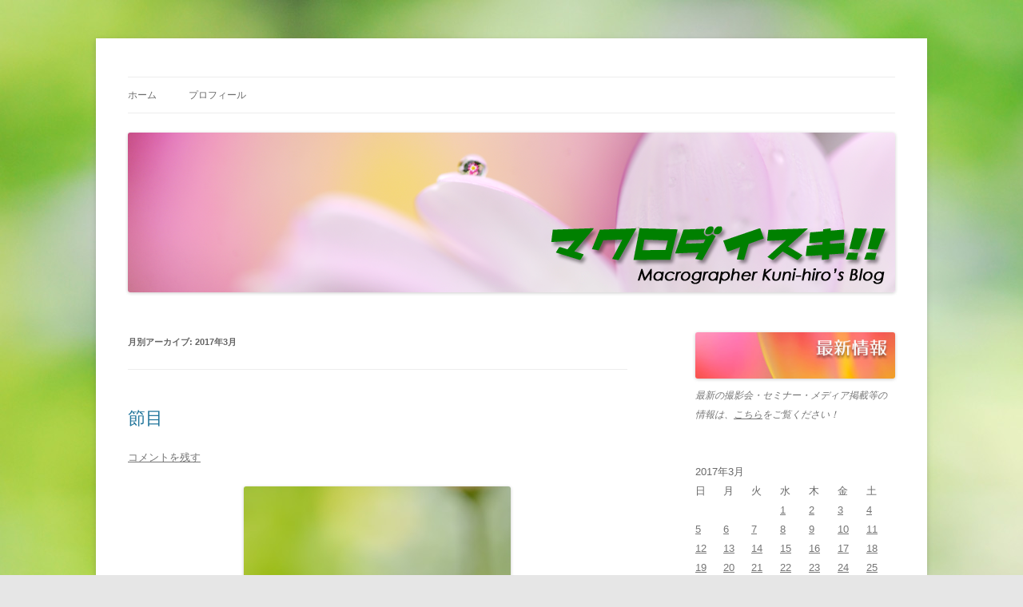

--- FILE ---
content_type: text/html; charset=UTF-8
request_url: https://macro-daisuki.com/2017/03
body_size: 18311
content:
<!DOCTYPE html>
<!--[if IE 7]>
<html class="ie ie7" dir="ltr" lang="ja" prefix="og: https://ogp.me/ns#">
<![endif]-->
<!--[if IE 8]>
<html class="ie ie8" dir="ltr" lang="ja" prefix="og: https://ogp.me/ns#">
<![endif]-->
<!--[if !(IE 7) & !(IE 8)]><!-->
<html dir="ltr" lang="ja" prefix="og: https://ogp.me/ns#">
<!--<![endif]-->
<head>
<meta charset="UTF-8" />
<meta name="viewport" content="width=device-width, initial-scale=1.0" />
<title>3月, 2017 - マクロダイスキ！！</title>
<link rel="profile" href="https://gmpg.org/xfn/11" />
<link rel="pingback" href="https://macro-daisuki.com/xmlrpc.php">
<!--[if lt IE 9]>
<script src="https://macro-daisuki.com/wp-content/themes/twentytwelve/js/html5.js?ver=3.7.0" type="text/javascript"></script>
<![endif]-->

		<!-- All in One SEO 4.5.4 - aioseo.com -->
		<meta name="robots" content="max-image-preview:large" />
		<link rel="canonical" href="https://macro-daisuki.com/2017/03" />
		<link rel="next" href="https://macro-daisuki.com/2017/03/page/2" />
		<meta name="generator" content="All in One SEO (AIOSEO) 4.5.4" />
		<script type="application/ld+json" class="aioseo-schema">
			{"@context":"https:\/\/schema.org","@graph":[{"@type":"BreadcrumbList","@id":"https:\/\/macro-daisuki.com\/2017\/03#breadcrumblist","itemListElement":[{"@type":"ListItem","@id":"https:\/\/macro-daisuki.com\/#listItem","position":1,"name":"\u5bb6","item":"https:\/\/macro-daisuki.com\/","nextItem":"https:\/\/macro-daisuki.com\/2017\/#listItem"},{"@type":"ListItem","@id":"https:\/\/macro-daisuki.com\/2017\/#listItem","position":2,"name":"2017","item":"https:\/\/macro-daisuki.com\/2017\/","nextItem":"https:\/\/macro-daisuki.com\/2017\/03\/#listItem","previousItem":"https:\/\/macro-daisuki.com\/#listItem"},{"@type":"ListItem","@id":"https:\/\/macro-daisuki.com\/2017\/03\/#listItem","position":3,"name":"3\u6708, 2017","previousItem":"https:\/\/macro-daisuki.com\/2017\/#listItem"}]},{"@type":"CollectionPage","@id":"https:\/\/macro-daisuki.com\/2017\/03#collectionpage","url":"https:\/\/macro-daisuki.com\/2017\/03","name":"3\u6708, 2017 - \u30de\u30af\u30ed\u30c0\u30a4\u30b9\u30ad\uff01\uff01","inLanguage":"ja","isPartOf":{"@id":"https:\/\/macro-daisuki.com\/#website"},"breadcrumb":{"@id":"https:\/\/macro-daisuki.com\/2017\/03#breadcrumblist"}},{"@type":"Organization","@id":"https:\/\/macro-daisuki.com\/#organization","name":"\u30de\u30af\u30ed\u30c0\u30a4\u30b9\u30ad\uff01\uff01","url":"https:\/\/macro-daisuki.com\/"},{"@type":"WebSite","@id":"https:\/\/macro-daisuki.com\/#website","url":"https:\/\/macro-daisuki.com\/","name":"\u30de\u30af\u30ed\u30c0\u30a4\u30b9\u30ad\uff01\uff01","description":"\u30de\u30af\u30ed\u30b0\u30e9\u30d5\u30a1\u30fc\u3000\u304f\u306b\u307e\u3055\u3072\u308d\u3057\uff08\u30af\u30cb\u3055\u3093\uff09\u304c\u3001\u30de\u30af\u30ed\u30ec\u30f3\u30ba\u3067\u63cf\u304d\u51fa\u3059\u4e0d\u601d\u8b70\u3067\u5e7b\u60f3\u7684\u306a\u4e16\u754c\u3092\u304a\u5c4a\u3051\u3057\u307e\u3059\uff01\u82b1\u306e\u8868\u60c5\u3084\u866b\u305f\u3061\u306e\u30b3\u30df\u30ab\u30eb\u306a\u59ff\u306b\u7652\u3055\u308c\u3066\u4e0b\u3055\u3044\uff01","inLanguage":"ja","publisher":{"@id":"https:\/\/macro-daisuki.com\/#organization"}}]}
		</script>
		<!-- All in One SEO -->

<link rel="alternate" type="application/rss+xml" title="マクロダイスキ！！ &raquo; フィード" href="https://macro-daisuki.com/feed" />
<link rel="alternate" type="application/rss+xml" title="マクロダイスキ！！ &raquo; コメントフィード" href="https://macro-daisuki.com/comments/feed" />
<style id='wp-img-auto-sizes-contain-inline-css' type='text/css'>
img:is([sizes=auto i],[sizes^="auto," i]){contain-intrinsic-size:3000px 1500px}
/*# sourceURL=wp-img-auto-sizes-contain-inline-css */
</style>
<style id='wp-emoji-styles-inline-css' type='text/css'>

	img.wp-smiley, img.emoji {
		display: inline !important;
		border: none !important;
		box-shadow: none !important;
		height: 1em !important;
		width: 1em !important;
		margin: 0 0.07em !important;
		vertical-align: -0.1em !important;
		background: none !important;
		padding: 0 !important;
	}
/*# sourceURL=wp-emoji-styles-inline-css */
</style>
<style id='wp-block-library-inline-css' type='text/css'>
:root{--wp-block-synced-color:#7a00df;--wp-block-synced-color--rgb:122,0,223;--wp-bound-block-color:var(--wp-block-synced-color);--wp-editor-canvas-background:#ddd;--wp-admin-theme-color:#007cba;--wp-admin-theme-color--rgb:0,124,186;--wp-admin-theme-color-darker-10:#006ba1;--wp-admin-theme-color-darker-10--rgb:0,107,160.5;--wp-admin-theme-color-darker-20:#005a87;--wp-admin-theme-color-darker-20--rgb:0,90,135;--wp-admin-border-width-focus:2px}@media (min-resolution:192dpi){:root{--wp-admin-border-width-focus:1.5px}}.wp-element-button{cursor:pointer}:root .has-very-light-gray-background-color{background-color:#eee}:root .has-very-dark-gray-background-color{background-color:#313131}:root .has-very-light-gray-color{color:#eee}:root .has-very-dark-gray-color{color:#313131}:root .has-vivid-green-cyan-to-vivid-cyan-blue-gradient-background{background:linear-gradient(135deg,#00d084,#0693e3)}:root .has-purple-crush-gradient-background{background:linear-gradient(135deg,#34e2e4,#4721fb 50%,#ab1dfe)}:root .has-hazy-dawn-gradient-background{background:linear-gradient(135deg,#faaca8,#dad0ec)}:root .has-subdued-olive-gradient-background{background:linear-gradient(135deg,#fafae1,#67a671)}:root .has-atomic-cream-gradient-background{background:linear-gradient(135deg,#fdd79a,#004a59)}:root .has-nightshade-gradient-background{background:linear-gradient(135deg,#330968,#31cdcf)}:root .has-midnight-gradient-background{background:linear-gradient(135deg,#020381,#2874fc)}:root{--wp--preset--font-size--normal:16px;--wp--preset--font-size--huge:42px}.has-regular-font-size{font-size:1em}.has-larger-font-size{font-size:2.625em}.has-normal-font-size{font-size:var(--wp--preset--font-size--normal)}.has-huge-font-size{font-size:var(--wp--preset--font-size--huge)}.has-text-align-center{text-align:center}.has-text-align-left{text-align:left}.has-text-align-right{text-align:right}.has-fit-text{white-space:nowrap!important}#end-resizable-editor-section{display:none}.aligncenter{clear:both}.items-justified-left{justify-content:flex-start}.items-justified-center{justify-content:center}.items-justified-right{justify-content:flex-end}.items-justified-space-between{justify-content:space-between}.screen-reader-text{border:0;clip-path:inset(50%);height:1px;margin:-1px;overflow:hidden;padding:0;position:absolute;width:1px;word-wrap:normal!important}.screen-reader-text:focus{background-color:#ddd;clip-path:none;color:#444;display:block;font-size:1em;height:auto;left:5px;line-height:normal;padding:15px 23px 14px;text-decoration:none;top:5px;width:auto;z-index:100000}html :where(.has-border-color){border-style:solid}html :where([style*=border-top-color]){border-top-style:solid}html :where([style*=border-right-color]){border-right-style:solid}html :where([style*=border-bottom-color]){border-bottom-style:solid}html :where([style*=border-left-color]){border-left-style:solid}html :where([style*=border-width]){border-style:solid}html :where([style*=border-top-width]){border-top-style:solid}html :where([style*=border-right-width]){border-right-style:solid}html :where([style*=border-bottom-width]){border-bottom-style:solid}html :where([style*=border-left-width]){border-left-style:solid}html :where(img[class*=wp-image-]){height:auto;max-width:100%}:where(figure){margin:0 0 1em}html :where(.is-position-sticky){--wp-admin--admin-bar--position-offset:var(--wp-admin--admin-bar--height,0px)}@media screen and (max-width:600px){html :where(.is-position-sticky){--wp-admin--admin-bar--position-offset:0px}}

/*# sourceURL=wp-block-library-inline-css */
</style><style id='wp-block-heading-inline-css' type='text/css'>
h1:where(.wp-block-heading).has-background,h2:where(.wp-block-heading).has-background,h3:where(.wp-block-heading).has-background,h4:where(.wp-block-heading).has-background,h5:where(.wp-block-heading).has-background,h6:where(.wp-block-heading).has-background{padding:1.25em 2.375em}h1.has-text-align-left[style*=writing-mode]:where([style*=vertical-lr]),h1.has-text-align-right[style*=writing-mode]:where([style*=vertical-rl]),h2.has-text-align-left[style*=writing-mode]:where([style*=vertical-lr]),h2.has-text-align-right[style*=writing-mode]:where([style*=vertical-rl]),h3.has-text-align-left[style*=writing-mode]:where([style*=vertical-lr]),h3.has-text-align-right[style*=writing-mode]:where([style*=vertical-rl]),h4.has-text-align-left[style*=writing-mode]:where([style*=vertical-lr]),h4.has-text-align-right[style*=writing-mode]:where([style*=vertical-rl]),h5.has-text-align-left[style*=writing-mode]:where([style*=vertical-lr]),h5.has-text-align-right[style*=writing-mode]:where([style*=vertical-rl]),h6.has-text-align-left[style*=writing-mode]:where([style*=vertical-lr]),h6.has-text-align-right[style*=writing-mode]:where([style*=vertical-rl]){rotate:180deg}
/*# sourceURL=https://macro-daisuki.com/wp-includes/blocks/heading/style.min.css */
</style>
<style id='wp-block-image-inline-css' type='text/css'>
.wp-block-image>a,.wp-block-image>figure>a{display:inline-block}.wp-block-image img{box-sizing:border-box;height:auto;max-width:100%;vertical-align:bottom}@media not (prefers-reduced-motion){.wp-block-image img.hide{visibility:hidden}.wp-block-image img.show{animation:show-content-image .4s}}.wp-block-image[style*=border-radius] img,.wp-block-image[style*=border-radius]>a{border-radius:inherit}.wp-block-image.has-custom-border img{box-sizing:border-box}.wp-block-image.aligncenter{text-align:center}.wp-block-image.alignfull>a,.wp-block-image.alignwide>a{width:100%}.wp-block-image.alignfull img,.wp-block-image.alignwide img{height:auto;width:100%}.wp-block-image .aligncenter,.wp-block-image .alignleft,.wp-block-image .alignright,.wp-block-image.aligncenter,.wp-block-image.alignleft,.wp-block-image.alignright{display:table}.wp-block-image .aligncenter>figcaption,.wp-block-image .alignleft>figcaption,.wp-block-image .alignright>figcaption,.wp-block-image.aligncenter>figcaption,.wp-block-image.alignleft>figcaption,.wp-block-image.alignright>figcaption{caption-side:bottom;display:table-caption}.wp-block-image .alignleft{float:left;margin:.5em 1em .5em 0}.wp-block-image .alignright{float:right;margin:.5em 0 .5em 1em}.wp-block-image .aligncenter{margin-left:auto;margin-right:auto}.wp-block-image :where(figcaption){margin-bottom:1em;margin-top:.5em}.wp-block-image.is-style-circle-mask img{border-radius:9999px}@supports ((-webkit-mask-image:none) or (mask-image:none)) or (-webkit-mask-image:none){.wp-block-image.is-style-circle-mask img{border-radius:0;-webkit-mask-image:url('data:image/svg+xml;utf8,<svg viewBox="0 0 100 100" xmlns="http://www.w3.org/2000/svg"><circle cx="50" cy="50" r="50"/></svg>');mask-image:url('data:image/svg+xml;utf8,<svg viewBox="0 0 100 100" xmlns="http://www.w3.org/2000/svg"><circle cx="50" cy="50" r="50"/></svg>');mask-mode:alpha;-webkit-mask-position:center;mask-position:center;-webkit-mask-repeat:no-repeat;mask-repeat:no-repeat;-webkit-mask-size:contain;mask-size:contain}}:root :where(.wp-block-image.is-style-rounded img,.wp-block-image .is-style-rounded img){border-radius:9999px}.wp-block-image figure{margin:0}.wp-lightbox-container{display:flex;flex-direction:column;position:relative}.wp-lightbox-container img{cursor:zoom-in}.wp-lightbox-container img:hover+button{opacity:1}.wp-lightbox-container button{align-items:center;backdrop-filter:blur(16px) saturate(180%);background-color:#5a5a5a40;border:none;border-radius:4px;cursor:zoom-in;display:flex;height:20px;justify-content:center;opacity:0;padding:0;position:absolute;right:16px;text-align:center;top:16px;width:20px;z-index:100}@media not (prefers-reduced-motion){.wp-lightbox-container button{transition:opacity .2s ease}}.wp-lightbox-container button:focus-visible{outline:3px auto #5a5a5a40;outline:3px auto -webkit-focus-ring-color;outline-offset:3px}.wp-lightbox-container button:hover{cursor:pointer;opacity:1}.wp-lightbox-container button:focus{opacity:1}.wp-lightbox-container button:focus,.wp-lightbox-container button:hover,.wp-lightbox-container button:not(:hover):not(:active):not(.has-background){background-color:#5a5a5a40;border:none}.wp-lightbox-overlay{box-sizing:border-box;cursor:zoom-out;height:100vh;left:0;overflow:hidden;position:fixed;top:0;visibility:hidden;width:100%;z-index:100000}.wp-lightbox-overlay .close-button{align-items:center;cursor:pointer;display:flex;justify-content:center;min-height:40px;min-width:40px;padding:0;position:absolute;right:calc(env(safe-area-inset-right) + 16px);top:calc(env(safe-area-inset-top) + 16px);z-index:5000000}.wp-lightbox-overlay .close-button:focus,.wp-lightbox-overlay .close-button:hover,.wp-lightbox-overlay .close-button:not(:hover):not(:active):not(.has-background){background:none;border:none}.wp-lightbox-overlay .lightbox-image-container{height:var(--wp--lightbox-container-height);left:50%;overflow:hidden;position:absolute;top:50%;transform:translate(-50%,-50%);transform-origin:top left;width:var(--wp--lightbox-container-width);z-index:9999999999}.wp-lightbox-overlay .wp-block-image{align-items:center;box-sizing:border-box;display:flex;height:100%;justify-content:center;margin:0;position:relative;transform-origin:0 0;width:100%;z-index:3000000}.wp-lightbox-overlay .wp-block-image img{height:var(--wp--lightbox-image-height);min-height:var(--wp--lightbox-image-height);min-width:var(--wp--lightbox-image-width);width:var(--wp--lightbox-image-width)}.wp-lightbox-overlay .wp-block-image figcaption{display:none}.wp-lightbox-overlay button{background:none;border:none}.wp-lightbox-overlay .scrim{background-color:#fff;height:100%;opacity:.9;position:absolute;width:100%;z-index:2000000}.wp-lightbox-overlay.active{visibility:visible}@media not (prefers-reduced-motion){.wp-lightbox-overlay.active{animation:turn-on-visibility .25s both}.wp-lightbox-overlay.active img{animation:turn-on-visibility .35s both}.wp-lightbox-overlay.show-closing-animation:not(.active){animation:turn-off-visibility .35s both}.wp-lightbox-overlay.show-closing-animation:not(.active) img{animation:turn-off-visibility .25s both}.wp-lightbox-overlay.zoom.active{animation:none;opacity:1;visibility:visible}.wp-lightbox-overlay.zoom.active .lightbox-image-container{animation:lightbox-zoom-in .4s}.wp-lightbox-overlay.zoom.active .lightbox-image-container img{animation:none}.wp-lightbox-overlay.zoom.active .scrim{animation:turn-on-visibility .4s forwards}.wp-lightbox-overlay.zoom.show-closing-animation:not(.active){animation:none}.wp-lightbox-overlay.zoom.show-closing-animation:not(.active) .lightbox-image-container{animation:lightbox-zoom-out .4s}.wp-lightbox-overlay.zoom.show-closing-animation:not(.active) .lightbox-image-container img{animation:none}.wp-lightbox-overlay.zoom.show-closing-animation:not(.active) .scrim{animation:turn-off-visibility .4s forwards}}@keyframes show-content-image{0%{visibility:hidden}99%{visibility:hidden}to{visibility:visible}}@keyframes turn-on-visibility{0%{opacity:0}to{opacity:1}}@keyframes turn-off-visibility{0%{opacity:1;visibility:visible}99%{opacity:0;visibility:visible}to{opacity:0;visibility:hidden}}@keyframes lightbox-zoom-in{0%{transform:translate(calc((-100vw + var(--wp--lightbox-scrollbar-width))/2 + var(--wp--lightbox-initial-left-position)),calc(-50vh + var(--wp--lightbox-initial-top-position))) scale(var(--wp--lightbox-scale))}to{transform:translate(-50%,-50%) scale(1)}}@keyframes lightbox-zoom-out{0%{transform:translate(-50%,-50%) scale(1);visibility:visible}99%{visibility:visible}to{transform:translate(calc((-100vw + var(--wp--lightbox-scrollbar-width))/2 + var(--wp--lightbox-initial-left-position)),calc(-50vh + var(--wp--lightbox-initial-top-position))) scale(var(--wp--lightbox-scale));visibility:hidden}}
/*# sourceURL=https://macro-daisuki.com/wp-includes/blocks/image/style.min.css */
</style>
<style id='wp-block-image-theme-inline-css' type='text/css'>
:root :where(.wp-block-image figcaption){color:#555;font-size:13px;text-align:center}.is-dark-theme :root :where(.wp-block-image figcaption){color:#ffffffa6}.wp-block-image{margin:0 0 1em}
/*# sourceURL=https://macro-daisuki.com/wp-includes/blocks/image/theme.min.css */
</style>
<style id='global-styles-inline-css' type='text/css'>
:root{--wp--preset--aspect-ratio--square: 1;--wp--preset--aspect-ratio--4-3: 4/3;--wp--preset--aspect-ratio--3-4: 3/4;--wp--preset--aspect-ratio--3-2: 3/2;--wp--preset--aspect-ratio--2-3: 2/3;--wp--preset--aspect-ratio--16-9: 16/9;--wp--preset--aspect-ratio--9-16: 9/16;--wp--preset--color--black: #000000;--wp--preset--color--cyan-bluish-gray: #abb8c3;--wp--preset--color--white: #fff;--wp--preset--color--pale-pink: #f78da7;--wp--preset--color--vivid-red: #cf2e2e;--wp--preset--color--luminous-vivid-orange: #ff6900;--wp--preset--color--luminous-vivid-amber: #fcb900;--wp--preset--color--light-green-cyan: #7bdcb5;--wp--preset--color--vivid-green-cyan: #00d084;--wp--preset--color--pale-cyan-blue: #8ed1fc;--wp--preset--color--vivid-cyan-blue: #0693e3;--wp--preset--color--vivid-purple: #9b51e0;--wp--preset--color--blue: #21759b;--wp--preset--color--dark-gray: #444;--wp--preset--color--medium-gray: #9f9f9f;--wp--preset--color--light-gray: #e6e6e6;--wp--preset--gradient--vivid-cyan-blue-to-vivid-purple: linear-gradient(135deg,rgb(6,147,227) 0%,rgb(155,81,224) 100%);--wp--preset--gradient--light-green-cyan-to-vivid-green-cyan: linear-gradient(135deg,rgb(122,220,180) 0%,rgb(0,208,130) 100%);--wp--preset--gradient--luminous-vivid-amber-to-luminous-vivid-orange: linear-gradient(135deg,rgb(252,185,0) 0%,rgb(255,105,0) 100%);--wp--preset--gradient--luminous-vivid-orange-to-vivid-red: linear-gradient(135deg,rgb(255,105,0) 0%,rgb(207,46,46) 100%);--wp--preset--gradient--very-light-gray-to-cyan-bluish-gray: linear-gradient(135deg,rgb(238,238,238) 0%,rgb(169,184,195) 100%);--wp--preset--gradient--cool-to-warm-spectrum: linear-gradient(135deg,rgb(74,234,220) 0%,rgb(151,120,209) 20%,rgb(207,42,186) 40%,rgb(238,44,130) 60%,rgb(251,105,98) 80%,rgb(254,248,76) 100%);--wp--preset--gradient--blush-light-purple: linear-gradient(135deg,rgb(255,206,236) 0%,rgb(152,150,240) 100%);--wp--preset--gradient--blush-bordeaux: linear-gradient(135deg,rgb(254,205,165) 0%,rgb(254,45,45) 50%,rgb(107,0,62) 100%);--wp--preset--gradient--luminous-dusk: linear-gradient(135deg,rgb(255,203,112) 0%,rgb(199,81,192) 50%,rgb(65,88,208) 100%);--wp--preset--gradient--pale-ocean: linear-gradient(135deg,rgb(255,245,203) 0%,rgb(182,227,212) 50%,rgb(51,167,181) 100%);--wp--preset--gradient--electric-grass: linear-gradient(135deg,rgb(202,248,128) 0%,rgb(113,206,126) 100%);--wp--preset--gradient--midnight: linear-gradient(135deg,rgb(2,3,129) 0%,rgb(40,116,252) 100%);--wp--preset--font-size--small: 13px;--wp--preset--font-size--medium: 20px;--wp--preset--font-size--large: 36px;--wp--preset--font-size--x-large: 42px;--wp--preset--spacing--20: 0.44rem;--wp--preset--spacing--30: 0.67rem;--wp--preset--spacing--40: 1rem;--wp--preset--spacing--50: 1.5rem;--wp--preset--spacing--60: 2.25rem;--wp--preset--spacing--70: 3.38rem;--wp--preset--spacing--80: 5.06rem;--wp--preset--shadow--natural: 6px 6px 9px rgba(0, 0, 0, 0.2);--wp--preset--shadow--deep: 12px 12px 50px rgba(0, 0, 0, 0.4);--wp--preset--shadow--sharp: 6px 6px 0px rgba(0, 0, 0, 0.2);--wp--preset--shadow--outlined: 6px 6px 0px -3px rgb(255, 255, 255), 6px 6px rgb(0, 0, 0);--wp--preset--shadow--crisp: 6px 6px 0px rgb(0, 0, 0);}:where(.is-layout-flex){gap: 0.5em;}:where(.is-layout-grid){gap: 0.5em;}body .is-layout-flex{display: flex;}.is-layout-flex{flex-wrap: wrap;align-items: center;}.is-layout-flex > :is(*, div){margin: 0;}body .is-layout-grid{display: grid;}.is-layout-grid > :is(*, div){margin: 0;}:where(.wp-block-columns.is-layout-flex){gap: 2em;}:where(.wp-block-columns.is-layout-grid){gap: 2em;}:where(.wp-block-post-template.is-layout-flex){gap: 1.25em;}:where(.wp-block-post-template.is-layout-grid){gap: 1.25em;}.has-black-color{color: var(--wp--preset--color--black) !important;}.has-cyan-bluish-gray-color{color: var(--wp--preset--color--cyan-bluish-gray) !important;}.has-white-color{color: var(--wp--preset--color--white) !important;}.has-pale-pink-color{color: var(--wp--preset--color--pale-pink) !important;}.has-vivid-red-color{color: var(--wp--preset--color--vivid-red) !important;}.has-luminous-vivid-orange-color{color: var(--wp--preset--color--luminous-vivid-orange) !important;}.has-luminous-vivid-amber-color{color: var(--wp--preset--color--luminous-vivid-amber) !important;}.has-light-green-cyan-color{color: var(--wp--preset--color--light-green-cyan) !important;}.has-vivid-green-cyan-color{color: var(--wp--preset--color--vivid-green-cyan) !important;}.has-pale-cyan-blue-color{color: var(--wp--preset--color--pale-cyan-blue) !important;}.has-vivid-cyan-blue-color{color: var(--wp--preset--color--vivid-cyan-blue) !important;}.has-vivid-purple-color{color: var(--wp--preset--color--vivid-purple) !important;}.has-black-background-color{background-color: var(--wp--preset--color--black) !important;}.has-cyan-bluish-gray-background-color{background-color: var(--wp--preset--color--cyan-bluish-gray) !important;}.has-white-background-color{background-color: var(--wp--preset--color--white) !important;}.has-pale-pink-background-color{background-color: var(--wp--preset--color--pale-pink) !important;}.has-vivid-red-background-color{background-color: var(--wp--preset--color--vivid-red) !important;}.has-luminous-vivid-orange-background-color{background-color: var(--wp--preset--color--luminous-vivid-orange) !important;}.has-luminous-vivid-amber-background-color{background-color: var(--wp--preset--color--luminous-vivid-amber) !important;}.has-light-green-cyan-background-color{background-color: var(--wp--preset--color--light-green-cyan) !important;}.has-vivid-green-cyan-background-color{background-color: var(--wp--preset--color--vivid-green-cyan) !important;}.has-pale-cyan-blue-background-color{background-color: var(--wp--preset--color--pale-cyan-blue) !important;}.has-vivid-cyan-blue-background-color{background-color: var(--wp--preset--color--vivid-cyan-blue) !important;}.has-vivid-purple-background-color{background-color: var(--wp--preset--color--vivid-purple) !important;}.has-black-border-color{border-color: var(--wp--preset--color--black) !important;}.has-cyan-bluish-gray-border-color{border-color: var(--wp--preset--color--cyan-bluish-gray) !important;}.has-white-border-color{border-color: var(--wp--preset--color--white) !important;}.has-pale-pink-border-color{border-color: var(--wp--preset--color--pale-pink) !important;}.has-vivid-red-border-color{border-color: var(--wp--preset--color--vivid-red) !important;}.has-luminous-vivid-orange-border-color{border-color: var(--wp--preset--color--luminous-vivid-orange) !important;}.has-luminous-vivid-amber-border-color{border-color: var(--wp--preset--color--luminous-vivid-amber) !important;}.has-light-green-cyan-border-color{border-color: var(--wp--preset--color--light-green-cyan) !important;}.has-vivid-green-cyan-border-color{border-color: var(--wp--preset--color--vivid-green-cyan) !important;}.has-pale-cyan-blue-border-color{border-color: var(--wp--preset--color--pale-cyan-blue) !important;}.has-vivid-cyan-blue-border-color{border-color: var(--wp--preset--color--vivid-cyan-blue) !important;}.has-vivid-purple-border-color{border-color: var(--wp--preset--color--vivid-purple) !important;}.has-vivid-cyan-blue-to-vivid-purple-gradient-background{background: var(--wp--preset--gradient--vivid-cyan-blue-to-vivid-purple) !important;}.has-light-green-cyan-to-vivid-green-cyan-gradient-background{background: var(--wp--preset--gradient--light-green-cyan-to-vivid-green-cyan) !important;}.has-luminous-vivid-amber-to-luminous-vivid-orange-gradient-background{background: var(--wp--preset--gradient--luminous-vivid-amber-to-luminous-vivid-orange) !important;}.has-luminous-vivid-orange-to-vivid-red-gradient-background{background: var(--wp--preset--gradient--luminous-vivid-orange-to-vivid-red) !important;}.has-very-light-gray-to-cyan-bluish-gray-gradient-background{background: var(--wp--preset--gradient--very-light-gray-to-cyan-bluish-gray) !important;}.has-cool-to-warm-spectrum-gradient-background{background: var(--wp--preset--gradient--cool-to-warm-spectrum) !important;}.has-blush-light-purple-gradient-background{background: var(--wp--preset--gradient--blush-light-purple) !important;}.has-blush-bordeaux-gradient-background{background: var(--wp--preset--gradient--blush-bordeaux) !important;}.has-luminous-dusk-gradient-background{background: var(--wp--preset--gradient--luminous-dusk) !important;}.has-pale-ocean-gradient-background{background: var(--wp--preset--gradient--pale-ocean) !important;}.has-electric-grass-gradient-background{background: var(--wp--preset--gradient--electric-grass) !important;}.has-midnight-gradient-background{background: var(--wp--preset--gradient--midnight) !important;}.has-small-font-size{font-size: var(--wp--preset--font-size--small) !important;}.has-medium-font-size{font-size: var(--wp--preset--font-size--medium) !important;}.has-large-font-size{font-size: var(--wp--preset--font-size--large) !important;}.has-x-large-font-size{font-size: var(--wp--preset--font-size--x-large) !important;}
/*# sourceURL=global-styles-inline-css */
</style>

<style id='classic-theme-styles-inline-css' type='text/css'>
/*! This file is auto-generated */
.wp-block-button__link{color:#fff;background-color:#32373c;border-radius:9999px;box-shadow:none;text-decoration:none;padding:calc(.667em + 2px) calc(1.333em + 2px);font-size:1.125em}.wp-block-file__button{background:#32373c;color:#fff;text-decoration:none}
/*# sourceURL=/wp-includes/css/classic-themes.min.css */
</style>
<link rel='stylesheet' id='contact-form-7-css' href='https://macro-daisuki.com/wp-content/plugins/contact-form-7/includes/css/styles.css?ver=5.7.6' type='text/css' media='all' />
<link rel='stylesheet' id='twentytwelve-style-css' href='https://macro-daisuki.com/wp-content/themes/twentytwelve/style.css?ver=20250715' type='text/css' media='all' />
<link rel='stylesheet' id='twentytwelve-block-style-css' href='https://macro-daisuki.com/wp-content/themes/twentytwelve/css/blocks.css?ver=20240812' type='text/css' media='all' />
<script type="text/javascript" src="https://macro-daisuki.com/wp-includes/js/jquery/jquery.min.js?ver=3.7.1" id="jquery-core-js"></script>
<script type="text/javascript" src="https://macro-daisuki.com/wp-includes/js/jquery/jquery-migrate.min.js?ver=3.4.1" id="jquery-migrate-js"></script>
<script type="text/javascript" src="https://macro-daisuki.com/wp-content/themes/twentytwelve/js/navigation.js?ver=20250303" id="twentytwelve-navigation-js" defer="defer" data-wp-strategy="defer"></script>
<link rel="https://api.w.org/" href="https://macro-daisuki.com/wp-json/" /><link rel="EditURI" type="application/rsd+xml" title="RSD" href="https://macro-daisuki.com/xmlrpc.php?rsd" />
<meta name="generator" content="WordPress 6.9" />

<!-- adman 1.6.7.1 -->
<style type="text/css">.recentcomments a{display:inline !important;padding:0 !important;margin:0 !important;}</style><!-- BEGIN: WP Social Bookmarking Light -->
<script>(function(d, s, id) {
  var js, fjs = d.getElementsByTagName(s)[0];
  if (d.getElementById(id)) return;
  js = d.createElement(s); js.id = id;
  js.src = "//connect.facebook.net/ja_JP/all.js#xfbml=1";
  fjs.parentNode.insertBefore(js, fjs);
}(document, 'script', 'facebook-jssdk'));</script>   
<style type="text/css">
.wp_social_bookmarking_light{
    border: 0 !important;
    padding: 0 0 20px 0 !important;
    margin: 0 !important;
}
.wp_social_bookmarking_light div{
    float: left !important;
    border: 0 !important;
    padding: 0 !important;
    margin: 0 5px 0px 0 !important;
    min-height: 30px !important;
    line-height: 18px !important;
    text-indent: 0 !important;
}
.wp_social_bookmarking_light img{
    border: 0 !important;
    padding: 0;
    margin: 0;
    vertical-align: top !important;
}
.wp_social_bookmarking_light_clear{
    clear: both !important;
}
#fb-root{
    display: none;
}
.wsbl_twitter{
    width: 100px;
}
.wsbl_facebook_like iframe{
    max-width: none !important;
}</style>
<!-- END: WP Social Bookmarking Light -->
	<style type="text/css" id="twentytwelve-header-css">
		.site-title,
	.site-description {
		position: absolute;
		clip-path: inset(50%);
	}
			</style>
	<style type="text/css" id="custom-background-css">
body.custom-background { background-image: url("https://macro-daisuki.com/wp-content/uploads/2014/03/bg.jpg"); background-position: left top; background-size: auto; background-repeat: no-repeat; background-attachment: fixed; }
</style>
	</head>

<body class="archive date custom-background wp-embed-responsive wp-theme-twentytwelve single-author">
<div id="page" class="hfeed site">
	<a class="screen-reader-text skip-link" href="#content">コンテンツへスキップ</a>
	<header id="masthead" class="site-header">
		<hgroup>
					<h1 class="site-title"><a href="https://macro-daisuki.com/" rel="home" >マクロダイスキ！！</a></h1>
			<h2 class="site-description">マクログラファー　くにまさひろし（クニさん）が、マクロレンズで描き出す不思議で幻想的な世界をお届けします！花の表情や虫たちのコミカルな姿に癒されて下さい！</h2>
		</hgroup>

		<nav id="site-navigation" class="main-navigation">
			<button class="menu-toggle">メニュー</button>
			<div class="nav-menu"><ul>
<li ><a href="https://macro-daisuki.com/">ホーム</a></li><li class="page_item page-item-2"><a href="https://macro-daisuki.com/prof">プロフィール</a></li>
</ul></div>
		</nav><!-- #site-navigation -->

				<a href="https://macro-daisuki.com/"  rel="home"><img src="https://macro-daisuki.com/wp-content/uploads/2014/03/cropped-hedder02.png" width="960" height="200" alt="マクロダイスキ！！" class="header-image" srcset="https://macro-daisuki.com/wp-content/uploads/2014/03/cropped-hedder02.png 960w, https://macro-daisuki.com/wp-content/uploads/2014/03/cropped-hedder02-300x62.png 300w, https://macro-daisuki.com/wp-content/uploads/2014/03/cropped-hedder02-624x130.png 624w" sizes="(max-width: 960px) 100vw, 960px" decoding="async" fetchpriority="high" /></a>
			</header><!-- #masthead -->

	<div id="main" class="wrapper">

	<section id="primary" class="site-content">
		<div id="content" role="main">

					<header class="archive-header">
				<h1 class="archive-title">
				月別アーカイブ: <span>2017年3月</span>				</h1>
			</header><!-- .archive-header -->

			
	<article id="post-3928" class="post-3928 post type-post status-publish format-standard hentry category-spring tag-237 tag-13">
				<header class="entry-header">
			
						<h1 class="entry-title">
				<a href="https://macro-daisuki.com/spring/201703/3928" rel="bookmark">節目</a>
			</h1>
										<div class="comments-link">
					<a href="https://macro-daisuki.com/spring/201703/3928#respond"><span class="leave-reply">コメントを残す</span></a>				</div><!-- .comments-link -->
					</header><!-- .entry-header -->

				<div class="entry-content">
			<p><a onclick="javascript:pageTracker._trackPageview('/downloads/wp-content/uploads/2017/03/170314_kyoto_410.jpg');"  href="http://macro-daisuki.com/wp-content/uploads/2017/03/170314_kyoto_410.jpg"><img decoding="async" class="aligncenter size-full wp-image-3929" alt="170314_kyoto_410" src="http://macro-daisuki.com/wp-content/uploads/2017/03/170314_kyoto_410.jpg" width="334" height="500" srcset="https://macro-daisuki.com/wp-content/uploads/2017/03/170314_kyoto_410.jpg 334w, https://macro-daisuki.com/wp-content/uploads/2017/03/170314_kyoto_410-200x300.jpg 200w" sizes="(max-width: 334px) 100vw, 334px" /></a>大きなひとつの節目の日。<br />
句読点を打って区切りをつけて<br />
新しい明日を歩いていこう</p>
					</div><!-- .entry-content -->
		
		<footer class="entry-meta">
			カテゴリー: <a href="https://macro-daisuki.com/category/spring" rel="category tag">春</a> | タグ: <a href="https://macro-daisuki.com/tag/%e3%83%87%e3%82%a4%e3%82%b8%e3%83%bc" rel="tag">デイジー</a>、<a href="https://macro-daisuki.com/tag/%e4%ba%ac%e9%83%bd%e5%ba%9c%e7%ab%8b%e6%a4%8d%e7%89%a9%e5%9c%92" rel="tag">京都府立植物園</a> | 投稿日: <a href="https://macro-daisuki.com/spring/201703/3928" title="22:30" rel="bookmark"><time class="entry-date" datetime="2017-03-31T22:30:49+09:00">2017年3月31日</time></a> | <span class="by-author">投稿者: <span class="author vcard"><a class="url fn n" href="https://macro-daisuki.com/author/kunima" title="クニ・ヒロ の投稿をすべて表示" rel="author">クニ・ヒロ</a></span></span>								</footer><!-- .entry-meta -->
	</article><!-- #post -->

	<article id="post-3925" class="post-3925 post type-post status-publish format-standard hentry category-spring tag-110 tag-13">
				<header class="entry-header">
			
						<h1 class="entry-title">
				<a href="https://macro-daisuki.com/spring/201703/3925" rel="bookmark">顔を出したら</a>
			</h1>
										<div class="comments-link">
					<a href="https://macro-daisuki.com/spring/201703/3925#respond"><span class="leave-reply">コメントを残す</span></a>				</div><!-- .comments-link -->
					</header><!-- .entry-header -->

				<div class="entry-content">
			<p><a onclick="javascript:pageTracker._trackPageview('/downloads/wp-content/uploads/2017/03/170314_kyoto_518.jpg');"  href="http://macro-daisuki.com/wp-content/uploads/2017/03/170314_kyoto_518.jpg"><img decoding="async" class="aligncenter size-full wp-image-3926" alt="170314_kyoto_518" src="http://macro-daisuki.com/wp-content/uploads/2017/03/170314_kyoto_518.jpg" width="334" height="500" srcset="https://macro-daisuki.com/wp-content/uploads/2017/03/170314_kyoto_518.jpg 334w, https://macro-daisuki.com/wp-content/uploads/2017/03/170314_kyoto_518-200x300.jpg 200w" sizes="(max-width: 334px) 100vw, 334px" /></a>あったかくて<br />
「春が来た！」って顔を出したら<br />
また明日はちょっと寒さが逆戻り(&gt;_&lt;)</p>
					</div><!-- .entry-content -->
		
		<footer class="entry-meta">
			カテゴリー: <a href="https://macro-daisuki.com/category/spring" rel="category tag">春</a> | タグ: <a href="https://macro-daisuki.com/tag/%e3%83%9e%e3%83%bc%e3%82%ac%e3%83%ac%e3%83%83%e3%83%88" rel="tag">マーガレット</a>、<a href="https://macro-daisuki.com/tag/%e4%ba%ac%e9%83%bd%e5%ba%9c%e7%ab%8b%e6%a4%8d%e7%89%a9%e5%9c%92" rel="tag">京都府立植物園</a> | 投稿日: <a href="https://macro-daisuki.com/spring/201703/3925" title="23:01" rel="bookmark"><time class="entry-date" datetime="2017-03-30T23:01:26+09:00">2017年3月30日</time></a> | <span class="by-author">投稿者: <span class="author vcard"><a class="url fn n" href="https://macro-daisuki.com/author/kunima" title="クニ・ヒロ の投稿をすべて表示" rel="author">クニ・ヒロ</a></span></span>								</footer><!-- .entry-meta -->
	</article><!-- #post -->

	<article id="post-3921" class="post-3921 post type-post status-publish format-standard hentry category-kunisanphoto category-spring tag-12 tag-101 tag-102">
				<header class="entry-header">
			
						<h1 class="entry-title">
				<a href="https://macro-daisuki.com/spring/201703/3921" rel="bookmark">4/8（土)「クニさんの初めての花マクロ写真塾」開催！</a>
			</h1>
										<div class="comments-link">
					<a href="https://macro-daisuki.com/spring/201703/3921#comments">2件の返信</a>				</div><!-- .comments-link -->
					</header><!-- .entry-header -->

				<div class="entry-content">
			<p><a onclick="javascript:pageTracker._trackPageview('/downloads/wp-content/uploads/2017/03/0329_160221_hattori_026.jpg');"  href="http://macro-daisuki.com/wp-content/uploads/2017/03/0329_160221_hattori_026.jpg"><img loading="lazy" decoding="async" class="aligncenter size-full wp-image-3922" alt="0329_160221_hattori_026" src="http://macro-daisuki.com/wp-content/uploads/2017/03/0329_160221_hattori_026.jpg" width="500" height="334" srcset="https://macro-daisuki.com/wp-content/uploads/2017/03/0329_160221_hattori_026.jpg 500w, https://macro-daisuki.com/wp-content/uploads/2017/03/0329_160221_hattori_026-300x200.jpg 300w" sizes="auto, (max-width: 500px) 100vw, 500px" /></a></p>
<p>「春の花をふんわり撮る！」<br />
と題し、春らしいやさしい花<wbr />の撮り方をレクチャーします。<br />
（チューリップを予定していますが、開花状況により変更あ<wbr />ります）</p>
<p>日時 2017年4月8日（土） 10:00-14:00<br />
集合場所 万博記念公園（詳細は参加者にご連絡）<br />
参加費 3500円</p>
<p>〈当日スケジュール〉<br />
10:00 集合<br />
10:00-12:00 レクチャー（撮影）<br />
12:00-13:00 ランチ<br />
13:00-14:00 自由撮影（随時質問等お受けします）</p>
<p>参加ご希望の方は、「<a title="申し込みフォーム" href="http://macro-daisuki.com/prof" target="_blank">プロフィールページ</a>」下部のフォームより<br />
お申し込みください。</p>
					</div><!-- .entry-content -->
		
		<footer class="entry-meta">
			カテゴリー: <a href="https://macro-daisuki.com/category/kunisanphoto" rel="category tag">クニさんの花マクロ写真塾</a>、<a href="https://macro-daisuki.com/category/spring" rel="category tag">春</a> | タグ: <a href="https://macro-daisuki.com/tag/%e3%83%81%e3%83%a5%e3%83%bc%e3%83%aa%e3%83%83%e3%83%97" rel="tag">チューリップ</a>、<a href="https://macro-daisuki.com/tag/%e6%9c%8d%e9%83%a8%e7%b7%91%e5%9c%b0" rel="tag">服部緑地</a>、<a href="https://macro-daisuki.com/tag/%e9%83%bd%e5%b8%82%e7%b7%91%e5%8c%96%e6%a4%8d%e7%89%a9%e5%9c%92" rel="tag">都市緑化植物園</a> | 投稿日: <a href="https://macro-daisuki.com/spring/201703/3921" title="22:15" rel="bookmark"><time class="entry-date" datetime="2017-03-29T22:15:47+09:00">2017年3月29日</time></a> | <span class="by-author">投稿者: <span class="author vcard"><a class="url fn n" href="https://macro-daisuki.com/author/kunima" title="クニ・ヒロ の投稿をすべて表示" rel="author">クニ・ヒロ</a></span></span>								</footer><!-- .entry-meta -->
	</article><!-- #post -->

	<article id="post-3918" class="post-3918 post type-post status-publish format-standard hentry category-spring tag-185 tag-146 tag-236">
				<header class="entry-header">
			
						<h1 class="entry-title">
				<a href="https://macro-daisuki.com/spring/201703/3918" rel="bookmark">もじもじ</a>
			</h1>
										<div class="comments-link">
					<a href="https://macro-daisuki.com/spring/201703/3918#respond"><span class="leave-reply">コメントを残す</span></a>				</div><!-- .comments-link -->
					</header><!-- .entry-header -->

				<div class="entry-content">
			<p><a onclick="javascript:pageTracker._trackPageview('/downloads/wp-content/uploads/2017/03/170328_tsurumi_027.jpg');"  href="http://macro-daisuki.com/wp-content/uploads/2017/03/170328_tsurumi_027.jpg"><img loading="lazy" decoding="async" class="aligncenter size-full wp-image-3919" alt="170328_tsurumi_027" src="http://macro-daisuki.com/wp-content/uploads/2017/03/170328_tsurumi_027.jpg" width="500" height="334" srcset="https://macro-daisuki.com/wp-content/uploads/2017/03/170328_tsurumi_027.jpg 500w, https://macro-daisuki.com/wp-content/uploads/2017/03/170328_tsurumi_027-300x200.jpg 300w" sizes="auto, (max-width: 500px) 100vw, 500px" /></a>もじもじ二人の<br />
きらきらな時間</p>
					</div><!-- .entry-content -->
		
		<footer class="entry-meta">
			カテゴリー: <a href="https://macro-daisuki.com/category/spring" rel="category tag">春</a> | タグ: <a href="https://macro-daisuki.com/tag/%e3%81%a4%e3%81%8f%e3%81%97" rel="tag">つくし</a>、<a href="https://macro-daisuki.com/tag/%e5%86%86%e3%83%9c%e3%82%b1" rel="tag">円ボケ</a>、<a href="https://macro-daisuki.com/tag/%e6%b7%80%e5%b7%9d%e6%b2%b3%e5%b7%9d%e5%85%ac%e5%9c%92" rel="tag">淀川河川公園</a> | 投稿日: <a href="https://macro-daisuki.com/spring/201703/3918" title="22:15" rel="bookmark"><time class="entry-date" datetime="2017-03-28T22:15:58+09:00">2017年3月28日</time></a> | <span class="by-author">投稿者: <span class="author vcard"><a class="url fn n" href="https://macro-daisuki.com/author/kunima" title="クニ・ヒロ の投稿をすべて表示" rel="author">クニ・ヒロ</a></span></span>								</footer><!-- .entry-meta -->
	</article><!-- #post -->

	<article id="post-3915" class="post-3915 post type-post status-publish format-standard hentry category-spring tag-146 tag-232 tag-11">
				<header class="entry-header">
			
						<h1 class="entry-title">
				<a href="https://macro-daisuki.com/spring/201703/3915" rel="bookmark">陽射しに揺られて</a>
			</h1>
										<div class="comments-link">
					<a href="https://macro-daisuki.com/spring/201703/3915#respond"><span class="leave-reply">コメントを残す</span></a>				</div><!-- .comments-link -->
					</header><!-- .entry-header -->

				<div class="entry-content">
			<p><a onclick="javascript:pageTracker._trackPageview('/downloads/wp-content/uploads/2017/03/170303_recycle_391.jpg');"  href="http://macro-daisuki.com/wp-content/uploads/2017/03/170303_recycle_391.jpg"><img loading="lazy" decoding="async" class="aligncenter size-full wp-image-3916" alt="170303_recycle_391" src="http://macro-daisuki.com/wp-content/uploads/2017/03/170303_recycle_391.jpg" width="500" height="334" srcset="https://macro-daisuki.com/wp-content/uploads/2017/03/170303_recycle_391.jpg 500w, https://macro-daisuki.com/wp-content/uploads/2017/03/170303_recycle_391-300x200.jpg 300w" sizes="auto, (max-width: 500px) 100vw, 500px" /></a>冬と春との境目で<br />
やさしい陽射しにゆらゆら揺られて</p>
					</div><!-- .entry-content -->
		
		<footer class="entry-meta">
			カテゴリー: <a href="https://macro-daisuki.com/category/spring" rel="category tag">春</a> | タグ: <a href="https://macro-daisuki.com/tag/%e5%86%86%e3%83%9c%e3%82%b1" rel="tag">円ボケ</a>、<a href="https://macro-daisuki.com/tag/%e5%92%8c%e6%b3%89%e3%83%aa%e3%82%b5%e3%82%a4%e3%82%af%e3%83%ab%e7%92%b0%e5%a2%83%e5%85%ac%e5%9c%92" rel="tag">和泉リサイクル環境公園</a>、<a href="https://macro-daisuki.com/tag/%e6%a2%85" rel="tag">梅</a> | 投稿日: <a href="https://macro-daisuki.com/spring/201703/3915" title="20:53" rel="bookmark"><time class="entry-date" datetime="2017-03-27T20:53:30+09:00">2017年3月27日</time></a> | <span class="by-author">投稿者: <span class="author vcard"><a class="url fn n" href="https://macro-daisuki.com/author/kunima" title="クニ・ヒロ の投稿をすべて表示" rel="author">クニ・ヒロ</a></span></span>								</footer><!-- .entry-meta -->
	</article><!-- #post -->
			<nav id="nav-below" class="navigation">
				<h3 class="assistive-text">投稿ナビゲーション</h3>
				<div class="nav-previous"><a href="https://macro-daisuki.com/2017/03/page/2" ><span class="meta-nav">&larr;</span> 過去の投稿</a></div>
				<div class="nav-next"></div>
			</nav><!-- .navigation -->
			
		
		</div><!-- #content -->
	</section><!-- #primary -->


			<div id="secondary" class="widget-area" role="complementary">
			<aside id="block-6" class="widget widget_block widget_media_image">
<figure class="wp-block-image size-full"><a href="https://macro-daisuki.com/tag/topnews"><img loading="lazy" decoding="async" width="300" height="70" src="https://macro-daisuki.com/wp-content/uploads/2024/04/faac03d43691778cc1fc6aea771b3d17-1.jpg" alt="" class="wp-image-10769"/></a><figcaption class="wp-element-caption">最新の撮影会・セミナー・メディア掲載等の情報は、<a href="https://macro-daisuki.com/tag/topnews">こちら</a>をご覧ください！</figcaption></figure>
</aside><aside id="calendar-2" class="widget widget_calendar"><div id="calendar_wrap" class="calendar_wrap"><table id="wp-calendar" class="wp-calendar-table">
	<caption>2017年3月</caption>
	<thead>
	<tr>
		<th scope="col" aria-label="日曜日">日</th>
		<th scope="col" aria-label="月曜日">月</th>
		<th scope="col" aria-label="火曜日">火</th>
		<th scope="col" aria-label="水曜日">水</th>
		<th scope="col" aria-label="木曜日">木</th>
		<th scope="col" aria-label="金曜日">金</th>
		<th scope="col" aria-label="土曜日">土</th>
	</tr>
	</thead>
	<tbody>
	<tr>
		<td colspan="3" class="pad">&nbsp;</td><td><a href="https://macro-daisuki.com/2017/03/01" aria-label="2017年3月1日 に投稿を公開">1</a></td><td><a href="https://macro-daisuki.com/2017/03/02" aria-label="2017年3月2日 に投稿を公開">2</a></td><td><a href="https://macro-daisuki.com/2017/03/03" aria-label="2017年3月3日 に投稿を公開">3</a></td><td><a href="https://macro-daisuki.com/2017/03/04" aria-label="2017年3月4日 に投稿を公開">4</a></td>
	</tr>
	<tr>
		<td><a href="https://macro-daisuki.com/2017/03/05" aria-label="2017年3月5日 に投稿を公開">5</a></td><td><a href="https://macro-daisuki.com/2017/03/06" aria-label="2017年3月6日 に投稿を公開">6</a></td><td><a href="https://macro-daisuki.com/2017/03/07" aria-label="2017年3月7日 に投稿を公開">7</a></td><td><a href="https://macro-daisuki.com/2017/03/08" aria-label="2017年3月8日 に投稿を公開">8</a></td><td><a href="https://macro-daisuki.com/2017/03/09" aria-label="2017年3月9日 に投稿を公開">9</a></td><td><a href="https://macro-daisuki.com/2017/03/10" aria-label="2017年3月10日 に投稿を公開">10</a></td><td><a href="https://macro-daisuki.com/2017/03/11" aria-label="2017年3月11日 に投稿を公開">11</a></td>
	</tr>
	<tr>
		<td><a href="https://macro-daisuki.com/2017/03/12" aria-label="2017年3月12日 に投稿を公開">12</a></td><td><a href="https://macro-daisuki.com/2017/03/13" aria-label="2017年3月13日 に投稿を公開">13</a></td><td><a href="https://macro-daisuki.com/2017/03/14" aria-label="2017年3月14日 に投稿を公開">14</a></td><td><a href="https://macro-daisuki.com/2017/03/15" aria-label="2017年3月15日 に投稿を公開">15</a></td><td><a href="https://macro-daisuki.com/2017/03/16" aria-label="2017年3月16日 に投稿を公開">16</a></td><td><a href="https://macro-daisuki.com/2017/03/17" aria-label="2017年3月17日 に投稿を公開">17</a></td><td><a href="https://macro-daisuki.com/2017/03/18" aria-label="2017年3月18日 に投稿を公開">18</a></td>
	</tr>
	<tr>
		<td><a href="https://macro-daisuki.com/2017/03/19" aria-label="2017年3月19日 に投稿を公開">19</a></td><td><a href="https://macro-daisuki.com/2017/03/20" aria-label="2017年3月20日 に投稿を公開">20</a></td><td><a href="https://macro-daisuki.com/2017/03/21" aria-label="2017年3月21日 に投稿を公開">21</a></td><td><a href="https://macro-daisuki.com/2017/03/22" aria-label="2017年3月22日 に投稿を公開">22</a></td><td><a href="https://macro-daisuki.com/2017/03/23" aria-label="2017年3月23日 に投稿を公開">23</a></td><td><a href="https://macro-daisuki.com/2017/03/24" aria-label="2017年3月24日 に投稿を公開">24</a></td><td><a href="https://macro-daisuki.com/2017/03/25" aria-label="2017年3月25日 に投稿を公開">25</a></td>
	</tr>
	<tr>
		<td><a href="https://macro-daisuki.com/2017/03/26" aria-label="2017年3月26日 に投稿を公開">26</a></td><td><a href="https://macro-daisuki.com/2017/03/27" aria-label="2017年3月27日 に投稿を公開">27</a></td><td><a href="https://macro-daisuki.com/2017/03/28" aria-label="2017年3月28日 に投稿を公開">28</a></td><td><a href="https://macro-daisuki.com/2017/03/29" aria-label="2017年3月29日 に投稿を公開">29</a></td><td><a href="https://macro-daisuki.com/2017/03/30" aria-label="2017年3月30日 に投稿を公開">30</a></td><td><a href="https://macro-daisuki.com/2017/03/31" aria-label="2017年3月31日 に投稿を公開">31</a></td>
		<td class="pad" colspan="1">&nbsp;</td>
	</tr>
	</tbody>
	</table><nav aria-label="前と次の月" class="wp-calendar-nav">
		<span class="wp-calendar-nav-prev"><a href="https://macro-daisuki.com/2017/02">&laquo; 2月</a></span>
		<span class="pad">&nbsp;</span>
		<span class="wp-calendar-nav-next"><a href="https://macro-daisuki.com/2017/04">4月 &raquo;</a></span>
	</nav></div></aside><aside id="pages-2" class="widget widget_pages"><h3 class="widget-title">プロフィール</h3>
			<ul>
				<li class="page_item page-item-2"><a href="https://macro-daisuki.com/prof">プロフィール</a></li>
			</ul>

			</aside><aside id="text-2" class="widget widget_text"><h3 class="widget-title">ランキング参加</h3>			<div class="textwidget"><a href="https://photo.blogmura.com/macro/" target="_blank"><img src="https://photo.blogmura.com/macro/img/macro80_15.gif"  width="80" height="15" border="0" alt="にほんブログ村 写真ブログ マクロ撮影へ" /></a><br /><a href="https://photo.blogmura.com/macro/" target="_blank">にほんブログ村</a>
</div>
		</aside><aside id="recent-comments-2" class="widget widget_recent_comments"><h3 class="widget-title">最近のコメント</h3><ul id="recentcomments"><li class="recentcomments"><a href="https://macro-daisuki.com/autumn/202511/11885#comment-18593">2026年『四季色の花暦』カレンダーのお知らせ！</a> に <span class="comment-author-link"><a onclick="javascript:pageTracker._trackPageview('/outgoing/stafir.com/');"  href="https://stafir.com/" class="url" rel="ugc external nofollow">Michal</a></span> より</li><li class="recentcomments"><a href="https://macro-daisuki.com/autumn/202511/11849#comment-18158">アーカイブ動画公開のお知らせ</a> に <span class="comment-author-link"><a href="https://macro-daisuki.com/news/202404/10737" class="url" rel="ugc">【最新情報】 - マクロダイスキ！！</a></span> より</li><li class="recentcomments"><a href="https://macro-daisuki.com/autumn/202510/11816#comment-18151">25年11月 OM SYSTEM ゼミ 撮影会のお知らせ！</a> に <span class="comment-author-link"><a href="https://macro-daisuki.com/news/202404/10737" class="url" rel="ugc">【最新情報】 - マクロダイスキ！！</a></span> より</li><li class="recentcomments"><a href="https://macro-daisuki.com/spring/202504/11491#comment-13062">隔月刊『風景写真』掲載のお知らせ！</a> に <span class="comment-author-link"><a href="https://macro-daisuki.com/news/202404/10737" class="url" rel="ugc">【最新情報】 - マクロダイスキ！！</a></span> より</li><li class="recentcomments"><a href="https://macro-daisuki.com/spring/202505/11562#comment-13060">2025年6月クニさん塾のお知らせ！</a> に <span class="comment-author-link"><a href="https://macro-daisuki.com/news/202404/10737" class="url" rel="ugc">【最新情報】 - マクロダイスキ！！</a></span> より</li></ul></aside><aside id="block-4" class="widget widget_block">
<h2 class="wp-block-heading"></h2>
</aside>
		<aside id="recent-posts-2" class="widget widget_recent_entries">
		<h3 class="widget-title">最近の投稿</h3>
		<ul>
											<li>
					<a href="https://macro-daisuki.com/winter/202601/11976">三者三様</a>
									</li>
											<li>
					<a href="https://macro-daisuki.com/winter/202601/11972">26年3月 OM SYSTEM ゼミ 撮影会のお知らせ！</a>
									</li>
											<li>
					<a href="https://macro-daisuki.com/winter/202601/11968">トンネル</a>
									</li>
											<li>
					<a href="https://macro-daisuki.com/winter/202601/11964">おんぶおばけ</a>
									</li>
											<li>
					<a href="https://macro-daisuki.com/winter/202601/11961">2026年2月「クニさんの花マクロ写真塾」のお知らせ！</a>
									</li>
					</ul>

		</aside><aside id="linkcat-0" class="widget widget_links"><h3 class="widget-title">ブックマーク</h3>
	<ul class='xoxo blogroll'>
<li><a href="https://kuni-hiro.com/" rel="me" target="_blank">Kuniphoto Works（クニフォトワークス）</a></li>
<li><a href="https://www.facebook.com/kuni03.hiro4" target="_blank">クニ・ヒロFacebook個人ページ</a></li>
<li><a href="https://www.facebook.com/macrodaisuki" rel="me" target="_blank">クニ・ヒロ公式Facebookページ</a></li>
<li><a href="http://latte.la/column/columnist/127710" target="_blank">クニ・ヒロのマクロ撮影コラム（コラムLatte）</a></li>
<li><a href="https://pixta.jp/@kunihiro" target="_blank"><img src="https://pixta.jp/img/bannerS.gif" alt="写真素材 PIXTA" /> 写真素材 PIXTA</a></li>
<li><a href="https://blogs.kenko-tokina.co.jp/macro" target="_blank">ケンコー・トキナーマクロ撮影ブログ</a></li>
<li><a href="http://ameblo.jp/warenani" target="_blank">動物写真ブログ「我ら浪速の動物園児ィ～！」</a></li>
<li><a href="http://kunima.way-nifty.com/macro/" title="以前のブログです。" target="_blank">（旧）マクロダイスキ！！</a></li>
<li><a href="https://eguchi-shinichi.com/" target="_blank">江口愼一オフィシャルサイト</a></li>
<li><a href="http://miruhana.exblog.jp/" target="_blank">MIRU&#039;S PHOTO</a></li>
<li><a href="http://yumeironosekai29.blog31.fc2.com/" target="_blank">夢色の世界</a></li>
<li><a href="http://fourseasonsflower.blog10.fc2.com/" title="きままに撮り歩いた四季折々の花写真を紹介します。">Four Seasons</a></li>
<li><a href="https://www.npopcc.jp/" target="_blank">NPO法人 フォトカルチャー倶楽部</a></li>
<li><a href="http://blog.canpan.info/npopcc/" target="_blank">NPO法人 フォトカルチャー倶楽部　公式ブログ「らくあれば、らくばっかり」</a></li>
<li><a href="http://jounisaosa.exblog.jp/" target="_blank">情に棹させば‥</a></li>

	</ul>
</aside>
<aside id="categories-2" class="widget widget_categories"><h3 class="widget-title">カテゴリー</h3>
			<ul>
					<li class="cat-item cat-item-7"><a href="https://macro-daisuki.com/category/news">お知らせ</a>
</li>
	<li class="cat-item cat-item-219"><a href="https://macro-daisuki.com/category/kunisanphoto">クニさんの花マクロ写真塾</a>
</li>
	<li class="cat-item cat-item-6"><a href="https://macro-daisuki.com/category/message">ご挨拶</a>
</li>
	<li class="cat-item cat-item-473"><a href="https://macro-daisuki.com/category/%e3%82%bb%e3%83%9f%e3%83%8a%e3%83%bc">セミナー</a>
</li>
	<li class="cat-item cat-item-1"><a href="https://macro-daisuki.com/category/etc">その他</a>
</li>
	<li class="cat-item cat-item-177"><a href="https://macro-daisuki.com/category/%e3%83%a1%e3%83%87%e3%82%a3%e3%82%a2%e6%8e%b2%e8%bc%89">メディア掲載</a>
</li>
	<li class="cat-item cat-item-161"><a href="https://macro-daisuki.com/category/%e5%86%99%e7%9c%9f%e5%b1%95">写真展</a>
</li>
	<li class="cat-item cat-item-194"><a href="https://macro-daisuki.com/category/%e5%86%99%e7%9c%9f%e5%b1%95%e3%82%81%e3%81%90%e3%82%8a">写真展めぐり</a>
</li>
	<li class="cat-item cat-item-263"><a href="https://macro-daisuki.com/category/class">写真教室</a>
</li>
	<li class="cat-item cat-item-5"><a href="https://macro-daisuki.com/category/winter">冬</a>
</li>
	<li class="cat-item cat-item-353"><a href="https://macro-daisuki.com/category/%e5%8b%95%e7%94%bb">動画</a>
</li>
	<li class="cat-item cat-item-3"><a href="https://macro-daisuki.com/category/summer">夏</a>
</li>
	<li class="cat-item cat-item-191"><a href="https://macro-daisuki.com/category/%e6%92%ae%e5%bd%b1%e6%97%a5%e8%aa%8c">撮影日誌</a>
</li>
	<li class="cat-item cat-item-305"><a href="https://macro-daisuki.com/category/diary">日誌</a>
</li>
	<li class="cat-item cat-item-2"><a href="https://macro-daisuki.com/category/spring">春</a>
</li>
	<li class="cat-item cat-item-4"><a href="https://macro-daisuki.com/category/autumn">秋</a>
</li>
			</ul>

			</aside><aside id="tag_cloud-2" class="widget widget_tag_cloud"><h3 class="widget-title">タグ</h3><div class="tagcloud"><ul class='wp-tag-cloud' role='list'>
	<li><a href="https://macro-daisuki.com/tag/fujifilm_xseries" class="tag-cloud-link tag-link-468 tag-link-position-1" style="font-size: 13.506666666667pt;" aria-label="fujifilm_xseries (98個の項目)">fujifilm_xseries</a></li>
	<li><a href="https://macro-daisuki.com/tag/omsystem" class="tag-cloud-link tag-link-456 tag-link-position-2" style="font-size: 17.24pt;" aria-label="omsystem (250個の項目)">omsystem</a></li>
	<li><a href="https://macro-daisuki.com/tag/%e3%82%aa%e3%82%b9%e3%83%86%e3%82%aa%e3%82%b9%e3%83%9a%e3%83%ab%e3%83%9e%e3%83%a0" class="tag-cloud-link tag-link-26 tag-link-position-3" style="font-size: 8.1866666666667pt;" aria-label="オステオスペルマム (26個の項目)">オステオスペルマム</a></li>
	<li><a href="https://macro-daisuki.com/tag/%e3%82%b3%e3%82%b9%e3%83%a2%e3%82%b9" class="tag-cloud-link tag-link-78 tag-link-position-4" style="font-size: 16.96pt;" aria-label="コスモス (235個の項目)">コスモス</a></li>
	<li><a href="https://macro-daisuki.com/tag/%e3%82%b5%e3%82%b6%e3%83%b3%e3%82%ab" class="tag-cloud-link tag-link-91 tag-link-position-5" style="font-size: 11.92pt;" aria-label="サザンカ (67個の項目)">サザンカ</a></li>
	<li><a href="https://macro-daisuki.com/tag/%e3%82%b9%e3%82%a4%e3%82%bb%e3%83%b3" class="tag-cloud-link tag-link-105 tag-link-position-6" style="font-size: 12.76pt;" aria-label="スイセン (82個の項目)">スイセン</a></li>
	<li><a href="https://macro-daisuki.com/tag/%e3%82%b9%e3%83%8e%e3%83%bc%e3%83%89%e3%83%ad%e3%83%83%e3%83%97" class="tag-cloud-link tag-link-103 tag-link-position-7" style="font-size: 11.64pt;" aria-label="スノードロップ (62個の項目)">スノードロップ</a></li>
	<li><a href="https://macro-daisuki.com/tag/%e3%83%80%e3%83%aa%e3%82%a2" class="tag-cloud-link tag-link-81 tag-link-position-8" style="font-size: 9.0266666666667pt;" aria-label="ダリア (32個の項目)">ダリア</a></li>
	<li><a href="https://macro-daisuki.com/tag/%e3%83%81%e3%83%a5%e3%83%bc%e3%83%aa%e3%83%83%e3%83%97" class="tag-cloud-link tag-link-12 tag-link-position-9" style="font-size: 15.373333333333pt;" aria-label="チューリップ (156個の項目)">チューリップ</a></li>
	<li><a href="https://macro-daisuki.com/tag/%e3%83%81%e3%83%a7%e3%82%a6" class="tag-cloud-link tag-link-260 tag-link-position-10" style="font-size: 8.3733333333333pt;" aria-label="チョウ (27個の項目)">チョウ</a></li>
	<li><a href="https://macro-daisuki.com/tag/%e3%83%84%e3%83%90%e3%82%ad" class="tag-cloud-link tag-link-171 tag-link-position-11" style="font-size: 8.7466666666667pt;" aria-label="ツバキ (30個の項目)">ツバキ</a></li>
	<li><a href="https://macro-daisuki.com/tag/%e3%83%8d%e3%83%a2%e3%83%95%e3%82%a3%e3%83%a9" class="tag-cloud-link tag-link-23 tag-link-position-12" style="font-size: 9.2133333333333pt;" aria-label="ネモフィラ (34個の項目)">ネモフィラ</a></li>
	<li><a href="https://macro-daisuki.com/tag/%e3%83%90%e3%83%83%e3%82%bf" class="tag-cloud-link tag-link-38 tag-link-position-13" style="font-size: 11.08pt;" aria-label="バッタ (54個の項目)">バッタ</a></li>
	<li><a href="https://macro-daisuki.com/tag/%e3%83%90%e3%83%a9" class="tag-cloud-link tag-link-33 tag-link-position-14" style="font-size: 17.053333333333pt;" aria-label="バラ (239個の項目)">バラ</a></li>
	<li><a href="https://macro-daisuki.com/tag/%e3%83%92%e3%82%ac%e3%83%b3%e3%83%90%e3%83%8a" class="tag-cloud-link tag-link-79 tag-link-position-15" style="font-size: 8pt;" aria-label="ヒガンバナ (25個の項目)">ヒガンバナ</a></li>
	<li><a href="https://macro-daisuki.com/tag/%e3%83%92%e3%83%9e%e3%83%af%e3%83%aa" class="tag-cloud-link tag-link-64 tag-link-position-16" style="font-size: 13.693333333333pt;" aria-label="ヒマワリ (103個の項目)">ヒマワリ</a></li>
	<li><a href="https://macro-daisuki.com/tag/%e3%83%9d%e3%83%94%e3%83%bc" class="tag-cloud-link tag-link-25 tag-link-position-17" style="font-size: 9.12pt;" aria-label="ポピー (33個の項目)">ポピー</a></li>
	<li><a href="https://macro-daisuki.com/tag/%e3%83%ad%e3%82%a6%e3%83%90%e3%82%a4" class="tag-cloud-link tag-link-104 tag-link-position-18" style="font-size: 9.0266666666667pt;" aria-label="ロウバイ (32個の項目)">ロウバイ</a></li>
	<li><a href="https://macro-daisuki.com/tag/%e3%83%ad%e3%83%83%e3%82%b8%e8%88%9e%e6%b4%b2" class="tag-cloud-link tag-link-195 tag-link-position-19" style="font-size: 10.52pt;" aria-label="ロッジ舞洲 (47個の項目)">ロッジ舞洲</a></li>
	<li><a href="https://macro-daisuki.com/tag/%e4%b8%87%e5%8d%9a%e8%a8%98%e5%bf%b5%e5%85%ac%e5%9c%92" class="tag-cloud-link tag-link-22 tag-link-position-20" style="font-size: 22pt;" aria-label="万博記念公園 (808個の項目)">万博記念公園</a></li>
	<li><a href="https://macro-daisuki.com/tag/%e4%ba%ac%e9%83%bd%e5%ba%9c%e7%ab%8b%e6%a4%8d%e7%89%a9%e5%9c%92" class="tag-cloud-link tag-link-13 tag-link-position-21" style="font-size: 20.04pt;" aria-label="京都府立植物園 (505個の項目)">京都府立植物園</a></li>
	<li><a href="https://macro-daisuki.com/tag/%e4%ba%ac%e9%83%bd%e5%be%a1%e8%8b%91" class="tag-cloud-link tag-link-10 tag-link-position-22" style="font-size: 12.853333333333pt;" aria-label="京都御苑 (84個の項目)">京都御苑</a></li>
	<li><a href="https://macro-daisuki.com/tag/%e5%85%83%e8%8c%a8%e6%9c%a8%e5%b7%9d%e7%b7%91%e5%9c%b0" class="tag-cloud-link tag-link-119 tag-link-position-23" style="font-size: 10.053333333333pt;" aria-label="元茨木川緑地 (42個の項目)">元茨木川緑地</a></li>
	<li><a href="https://macro-daisuki.com/tag/%e5%86%86%e3%83%9c%e3%82%b1" class="tag-cloud-link tag-link-146 tag-link-position-24" style="font-size: 18.453333333333pt;" aria-label="円ボケ (336個の項目)">円ボケ</a></li>
	<li><a href="https://macro-daisuki.com/tag/%e5%92%b2%e3%81%8f%e3%82%84%e3%81%93%e3%81%ae%e8%8a%b1%e9%a4%a8" class="tag-cloud-link tag-link-266 tag-link-position-25" style="font-size: 13.973333333333pt;" aria-label="咲くやこの花館 (111個の項目)">咲くやこの花館</a></li>
	<li><a href="https://macro-daisuki.com/tag/%e5%b1%b1%e7%94%b0%e6%b1%a0%e5%85%ac%e5%9c%92" class="tag-cloud-link tag-link-379 tag-link-position-26" style="font-size: 8.6533333333333pt;" aria-label="山田池公園 (29個の項目)">山田池公園</a></li>
	<li><a href="https://macro-daisuki.com/tag/%e5%bd%bc%e5%b2%b8%e8%8a%b1" class="tag-cloud-link tag-link-152 tag-link-position-27" style="font-size: 13.506666666667pt;" aria-label="彼岸花 (99個の項目)">彼岸花</a></li>
	<li><a href="https://macro-daisuki.com/tag/%e6%96%b0%e5%b9%b9%e7%b7%9a%e5%85%ac%e5%9c%92" class="tag-cloud-link tag-link-156 tag-link-position-28" style="font-size: 10.24pt;" aria-label="新幹線公園 (44個の項目)">新幹線公園</a></li>
	<li><a href="https://macro-daisuki.com/tag/%e6%9c%8d%e9%83%a8%e7%b7%91%e5%9c%b0" class="tag-cloud-link tag-link-101 tag-link-position-29" style="font-size: 16.493333333333pt;" aria-label="服部緑地 (209個の項目)">服部緑地</a></li>
	<li><a href="https://macro-daisuki.com/tag/%e6%a1%9c" class="tag-cloud-link tag-link-18 tag-link-position-30" style="font-size: 13.226666666667pt;" aria-label="桜 (93個の項目)">桜</a></li>
	<li><a href="https://macro-daisuki.com/tag/%e6%a2%85" class="tag-cloud-link tag-link-11 tag-link-position-31" style="font-size: 14.44pt;" aria-label="梅 (125個の項目)">梅</a></li>
	<li><a href="https://macro-daisuki.com/tag/%e6%b0%b4%e7%94%9f%e6%a4%8d%e7%89%a9%e5%85%ac%e5%9c%92%e3%81%bf%e3%81%9a%e3%81%ae%e6%a3%ae" class="tag-cloud-link tag-link-302 tag-link-position-32" style="font-size: 10.613333333333pt;" aria-label="水生植物公園みずの森 (48個の項目)">水生植物公園みずの森</a></li>
	<li><a href="https://macro-daisuki.com/tag/%e6%bb%b4" class="tag-cloud-link tag-link-144 tag-link-position-33" style="font-size: 15.373333333333pt;" aria-label="滴 (156個の項目)">滴</a></li>
	<li><a href="https://macro-daisuki.com/tag/%e7%b4%85%e8%91%89" class="tag-cloud-link tag-link-87 tag-link-position-34" style="font-size: 16.866666666667pt;" aria-label="紅葉 (227個の項目)">紅葉</a></li>
	<li><a href="https://macro-daisuki.com/tag/%e7%b4%ab%e9%99%bd%e8%8a%b1" class="tag-cloud-link tag-link-42 tag-link-position-35" style="font-size: 16.493333333333pt;" aria-label="紫陽花 (209個の項目)">紫陽花</a></li>
	<li><a href="https://macro-daisuki.com/tag/%e8%87%aa%e5%ae%85" class="tag-cloud-link tag-link-54 tag-link-position-36" style="font-size: 15.093333333333pt;" aria-label="自宅 (146個の項目)">自宅</a></li>
	<li><a href="https://macro-daisuki.com/tag/%e8%8a%b1%e5%8d%9a%e8%a8%98%e5%bf%b5%e5%85%ac%e5%9c%92%e9%b6%b4%e8%a6%8b%e7%b7%91%e5%9c%b0" class="tag-cloud-link tag-link-121 tag-link-position-37" style="font-size: 16.213333333333pt;" aria-label="花博記念公園鶴見緑地 (193個の項目)">花博記念公園鶴見緑地</a></li>
	<li><a href="https://macro-daisuki.com/tag/%e8%8b%a5%e5%9c%92%e5%85%ac%e5%9c%92" class="tag-cloud-link tag-link-32 tag-link-position-38" style="font-size: 12.48pt;" aria-label="若園公園 (77個の項目)">若園公園</a></li>
	<li><a href="https://macro-daisuki.com/tag/%e8%8d%92%e7%89%a7%e3%83%90%e3%83%a9%e5%85%ac%e5%9c%92" class="tag-cloud-link tag-link-190 tag-link-position-39" style="font-size: 12.946666666667pt;" aria-label="荒牧バラ公園 (86個の項目)">荒牧バラ公園</a></li>
	<li><a href="https://macro-daisuki.com/tag/%e8%93%ae" class="tag-cloud-link tag-link-58 tag-link-position-40" style="font-size: 15.373333333333pt;" aria-label="蓮 (159個の項目)">蓮</a></li>
	<li><a href="https://macro-daisuki.com/tag/%e8%9c%98%e8%9b%9b%e3%81%ae%e5%b7%a3" class="tag-cloud-link tag-link-59 tag-link-position-41" style="font-size: 8.7466666666667pt;" aria-label="蜘蛛の巣 (30個の項目)">蜘蛛の巣</a></li>
	<li><a href="https://macro-daisuki.com/tag/%e8%9d%b6" class="tag-cloud-link tag-link-77 tag-link-position-42" style="font-size: 8.4666666666667pt;" aria-label="蝶 (28個の項目)">蝶</a></li>
	<li><a href="https://macro-daisuki.com/tag/%e9%83%bd%e5%b8%82%e7%b7%91%e5%8c%96%e6%a4%8d%e7%89%a9%e5%9c%92" class="tag-cloud-link tag-link-102 tag-link-position-43" style="font-size: 19.106666666667pt;" aria-label="都市緑化植物園 (401個の項目)">都市緑化植物園</a></li>
	<li><a href="https://macro-daisuki.com/tag/%e9%95%b7%e5%b1%85%e6%a4%8d%e7%89%a9%e5%9c%92" class="tag-cloud-link tag-link-279 tag-link-position-44" style="font-size: 8.6533333333333pt;" aria-label="長居植物園 (29個の項目)">長居植物園</a></li>
	<li><a href="https://macro-daisuki.com/tag/%e9%a6%ac%e8%a6%8b%e4%b8%98%e9%99%b5%e5%85%ac%e5%9c%92" class="tag-cloud-link tag-link-141 tag-link-position-45" style="font-size: 9.5866666666667pt;" aria-label="馬見丘陵公園 (37個の項目)">馬見丘陵公園</a></li>
</ul>
</div>
</aside><aside id="archives-2" class="widget widget_archive"><h3 class="widget-title">アーカイブ</h3>
			<ul>
					<li><a href='https://macro-daisuki.com/2026/01'>2026年1月</a></li>
	<li><a href='https://macro-daisuki.com/2025/12'>2025年12月</a></li>
	<li><a href='https://macro-daisuki.com/2025/11'>2025年11月</a></li>
	<li><a href='https://macro-daisuki.com/2025/10'>2025年10月</a></li>
	<li><a href='https://macro-daisuki.com/2025/09'>2025年9月</a></li>
	<li><a href='https://macro-daisuki.com/2025/08'>2025年8月</a></li>
	<li><a href='https://macro-daisuki.com/2025/07'>2025年7月</a></li>
	<li><a href='https://macro-daisuki.com/2025/06'>2025年6月</a></li>
	<li><a href='https://macro-daisuki.com/2025/05'>2025年5月</a></li>
	<li><a href='https://macro-daisuki.com/2025/04'>2025年4月</a></li>
	<li><a href='https://macro-daisuki.com/2025/03'>2025年3月</a></li>
	<li><a href='https://macro-daisuki.com/2025/02'>2025年2月</a></li>
	<li><a href='https://macro-daisuki.com/2025/01'>2025年1月</a></li>
	<li><a href='https://macro-daisuki.com/2024/12'>2024年12月</a></li>
	<li><a href='https://macro-daisuki.com/2024/11'>2024年11月</a></li>
	<li><a href='https://macro-daisuki.com/2024/10'>2024年10月</a></li>
	<li><a href='https://macro-daisuki.com/2024/09'>2024年9月</a></li>
	<li><a href='https://macro-daisuki.com/2024/08'>2024年8月</a></li>
	<li><a href='https://macro-daisuki.com/2024/07'>2024年7月</a></li>
	<li><a href='https://macro-daisuki.com/2024/06'>2024年6月</a></li>
	<li><a href='https://macro-daisuki.com/2024/05'>2024年5月</a></li>
	<li><a href='https://macro-daisuki.com/2024/04'>2024年4月</a></li>
	<li><a href='https://macro-daisuki.com/2024/03'>2024年3月</a></li>
	<li><a href='https://macro-daisuki.com/2024/02'>2024年2月</a></li>
	<li><a href='https://macro-daisuki.com/2024/01'>2024年1月</a></li>
	<li><a href='https://macro-daisuki.com/2023/12'>2023年12月</a></li>
	<li><a href='https://macro-daisuki.com/2023/11'>2023年11月</a></li>
	<li><a href='https://macro-daisuki.com/2023/10'>2023年10月</a></li>
	<li><a href='https://macro-daisuki.com/2023/09'>2023年9月</a></li>
	<li><a href='https://macro-daisuki.com/2023/08'>2023年8月</a></li>
	<li><a href='https://macro-daisuki.com/2023/07'>2023年7月</a></li>
	<li><a href='https://macro-daisuki.com/2023/06'>2023年6月</a></li>
	<li><a href='https://macro-daisuki.com/2023/05'>2023年5月</a></li>
	<li><a href='https://macro-daisuki.com/2023/04'>2023年4月</a></li>
	<li><a href='https://macro-daisuki.com/2023/03'>2023年3月</a></li>
	<li><a href='https://macro-daisuki.com/2023/02'>2023年2月</a></li>
	<li><a href='https://macro-daisuki.com/2023/01'>2023年1月</a></li>
	<li><a href='https://macro-daisuki.com/2022/12'>2022年12月</a></li>
	<li><a href='https://macro-daisuki.com/2022/11'>2022年11月</a></li>
	<li><a href='https://macro-daisuki.com/2022/10'>2022年10月</a></li>
	<li><a href='https://macro-daisuki.com/2022/09'>2022年9月</a></li>
	<li><a href='https://macro-daisuki.com/2022/08'>2022年8月</a></li>
	<li><a href='https://macro-daisuki.com/2022/07'>2022年7月</a></li>
	<li><a href='https://macro-daisuki.com/2022/06'>2022年6月</a></li>
	<li><a href='https://macro-daisuki.com/2022/05'>2022年5月</a></li>
	<li><a href='https://macro-daisuki.com/2022/04'>2022年4月</a></li>
	<li><a href='https://macro-daisuki.com/2022/03'>2022年3月</a></li>
	<li><a href='https://macro-daisuki.com/2022/02'>2022年2月</a></li>
	<li><a href='https://macro-daisuki.com/2022/01'>2022年1月</a></li>
	<li><a href='https://macro-daisuki.com/2021/12'>2021年12月</a></li>
	<li><a href='https://macro-daisuki.com/2021/11'>2021年11月</a></li>
	<li><a href='https://macro-daisuki.com/2021/10'>2021年10月</a></li>
	<li><a href='https://macro-daisuki.com/2021/09'>2021年9月</a></li>
	<li><a href='https://macro-daisuki.com/2021/08'>2021年8月</a></li>
	<li><a href='https://macro-daisuki.com/2021/07'>2021年7月</a></li>
	<li><a href='https://macro-daisuki.com/2021/06'>2021年6月</a></li>
	<li><a href='https://macro-daisuki.com/2021/05'>2021年5月</a></li>
	<li><a href='https://macro-daisuki.com/2021/04'>2021年4月</a></li>
	<li><a href='https://macro-daisuki.com/2021/03'>2021年3月</a></li>
	<li><a href='https://macro-daisuki.com/2021/02'>2021年2月</a></li>
	<li><a href='https://macro-daisuki.com/2021/01'>2021年1月</a></li>
	<li><a href='https://macro-daisuki.com/2020/12'>2020年12月</a></li>
	<li><a href='https://macro-daisuki.com/2020/11'>2020年11月</a></li>
	<li><a href='https://macro-daisuki.com/2020/10'>2020年10月</a></li>
	<li><a href='https://macro-daisuki.com/2020/09'>2020年9月</a></li>
	<li><a href='https://macro-daisuki.com/2020/08'>2020年8月</a></li>
	<li><a href='https://macro-daisuki.com/2020/07'>2020年7月</a></li>
	<li><a href='https://macro-daisuki.com/2020/06'>2020年6月</a></li>
	<li><a href='https://macro-daisuki.com/2020/05'>2020年5月</a></li>
	<li><a href='https://macro-daisuki.com/2020/04'>2020年4月</a></li>
	<li><a href='https://macro-daisuki.com/2020/03'>2020年3月</a></li>
	<li><a href='https://macro-daisuki.com/2020/02'>2020年2月</a></li>
	<li><a href='https://macro-daisuki.com/2020/01'>2020年1月</a></li>
	<li><a href='https://macro-daisuki.com/2019/12'>2019年12月</a></li>
	<li><a href='https://macro-daisuki.com/2019/11'>2019年11月</a></li>
	<li><a href='https://macro-daisuki.com/2019/10'>2019年10月</a></li>
	<li><a href='https://macro-daisuki.com/2019/09'>2019年9月</a></li>
	<li><a href='https://macro-daisuki.com/2019/08'>2019年8月</a></li>
	<li><a href='https://macro-daisuki.com/2019/07'>2019年7月</a></li>
	<li><a href='https://macro-daisuki.com/2019/06'>2019年6月</a></li>
	<li><a href='https://macro-daisuki.com/2019/05'>2019年5月</a></li>
	<li><a href='https://macro-daisuki.com/2019/04'>2019年4月</a></li>
	<li><a href='https://macro-daisuki.com/2019/03'>2019年3月</a></li>
	<li><a href='https://macro-daisuki.com/2019/02'>2019年2月</a></li>
	<li><a href='https://macro-daisuki.com/2019/01'>2019年1月</a></li>
	<li><a href='https://macro-daisuki.com/2018/12'>2018年12月</a></li>
	<li><a href='https://macro-daisuki.com/2018/11'>2018年11月</a></li>
	<li><a href='https://macro-daisuki.com/2018/10'>2018年10月</a></li>
	<li><a href='https://macro-daisuki.com/2018/09'>2018年9月</a></li>
	<li><a href='https://macro-daisuki.com/2018/08'>2018年8月</a></li>
	<li><a href='https://macro-daisuki.com/2018/07'>2018年7月</a></li>
	<li><a href='https://macro-daisuki.com/2018/06'>2018年6月</a></li>
	<li><a href='https://macro-daisuki.com/2018/05'>2018年5月</a></li>
	<li><a href='https://macro-daisuki.com/2018/04'>2018年4月</a></li>
	<li><a href='https://macro-daisuki.com/2018/03'>2018年3月</a></li>
	<li><a href='https://macro-daisuki.com/2018/02'>2018年2月</a></li>
	<li><a href='https://macro-daisuki.com/2018/01'>2018年1月</a></li>
	<li><a href='https://macro-daisuki.com/2017/12'>2017年12月</a></li>
	<li><a href='https://macro-daisuki.com/2017/11'>2017年11月</a></li>
	<li><a href='https://macro-daisuki.com/2017/10'>2017年10月</a></li>
	<li><a href='https://macro-daisuki.com/2017/09'>2017年9月</a></li>
	<li><a href='https://macro-daisuki.com/2017/08'>2017年8月</a></li>
	<li><a href='https://macro-daisuki.com/2017/07'>2017年7月</a></li>
	<li><a href='https://macro-daisuki.com/2017/06'>2017年6月</a></li>
	<li><a href='https://macro-daisuki.com/2017/05'>2017年5月</a></li>
	<li><a href='https://macro-daisuki.com/2017/04'>2017年4月</a></li>
	<li><a href='https://macro-daisuki.com/2017/03' aria-current="page">2017年3月</a></li>
	<li><a href='https://macro-daisuki.com/2017/02'>2017年2月</a></li>
	<li><a href='https://macro-daisuki.com/2017/01'>2017年1月</a></li>
	<li><a href='https://macro-daisuki.com/2016/12'>2016年12月</a></li>
	<li><a href='https://macro-daisuki.com/2016/11'>2016年11月</a></li>
	<li><a href='https://macro-daisuki.com/2016/10'>2016年10月</a></li>
	<li><a href='https://macro-daisuki.com/2016/09'>2016年9月</a></li>
	<li><a href='https://macro-daisuki.com/2016/08'>2016年8月</a></li>
	<li><a href='https://macro-daisuki.com/2016/07'>2016年7月</a></li>
	<li><a href='https://macro-daisuki.com/2016/06'>2016年6月</a></li>
	<li><a href='https://macro-daisuki.com/2016/05'>2016年5月</a></li>
	<li><a href='https://macro-daisuki.com/2016/04'>2016年4月</a></li>
	<li><a href='https://macro-daisuki.com/2016/03'>2016年3月</a></li>
	<li><a href='https://macro-daisuki.com/2016/02'>2016年2月</a></li>
	<li><a href='https://macro-daisuki.com/2016/01'>2016年1月</a></li>
	<li><a href='https://macro-daisuki.com/2015/12'>2015年12月</a></li>
	<li><a href='https://macro-daisuki.com/2015/11'>2015年11月</a></li>
	<li><a href='https://macro-daisuki.com/2015/10'>2015年10月</a></li>
	<li><a href='https://macro-daisuki.com/2015/09'>2015年9月</a></li>
	<li><a href='https://macro-daisuki.com/2015/08'>2015年8月</a></li>
	<li><a href='https://macro-daisuki.com/2015/07'>2015年7月</a></li>
	<li><a href='https://macro-daisuki.com/2015/06'>2015年6月</a></li>
	<li><a href='https://macro-daisuki.com/2015/05'>2015年5月</a></li>
	<li><a href='https://macro-daisuki.com/2015/04'>2015年4月</a></li>
	<li><a href='https://macro-daisuki.com/2015/03'>2015年3月</a></li>
	<li><a href='https://macro-daisuki.com/2015/02'>2015年2月</a></li>
	<li><a href='https://macro-daisuki.com/2015/01'>2015年1月</a></li>
	<li><a href='https://macro-daisuki.com/2014/12'>2014年12月</a></li>
	<li><a href='https://macro-daisuki.com/2014/11'>2014年11月</a></li>
	<li><a href='https://macro-daisuki.com/2014/10'>2014年10月</a></li>
	<li><a href='https://macro-daisuki.com/2014/09'>2014年9月</a></li>
	<li><a href='https://macro-daisuki.com/2014/08'>2014年8月</a></li>
	<li><a href='https://macro-daisuki.com/2014/07'>2014年7月</a></li>
	<li><a href='https://macro-daisuki.com/2014/06'>2014年6月</a></li>
	<li><a href='https://macro-daisuki.com/2014/05'>2014年5月</a></li>
	<li><a href='https://macro-daisuki.com/2014/04'>2014年4月</a></li>
			</ul>

			</aside><aside id="search-2" class="widget widget_search"><form role="search" method="get" id="searchform" class="searchform" action="https://macro-daisuki.com/">
				<div>
					<label class="screen-reader-text" for="s">検索:</label>
					<input type="text" value="" name="s" id="s" />
					<input type="submit" id="searchsubmit" value="検索" />
				</div>
			</form></aside>		</div><!-- #secondary -->
		</div><!-- #main .wrapper -->
	<footer id="colophon" role="contentinfo">
		<div class="site-info">
									<a href="https://ja.wordpress.org/" class="imprint" title="セマンティックなパブリッシングツール">
				Proudly powered by WordPress			</a>
		</div><!-- .site-info -->
	</footer><!-- #colophon -->
</div><!-- #page -->

<script type="speculationrules">
{"prefetch":[{"source":"document","where":{"and":[{"href_matches":"/*"},{"not":{"href_matches":["/wp-*.php","/wp-admin/*","/wp-content/uploads/*","/wp-content/*","/wp-content/plugins/*","/wp-content/themes/twentytwelve/*","/*\\?(.+)"]}},{"not":{"selector_matches":"a[rel~=\"nofollow\"]"}},{"not":{"selector_matches":".no-prefetch, .no-prefetch a"}}]},"eagerness":"conservative"}]}
</script>

<!-- tracker added by Ultimate Google Analytics plugin v1.6.0: http://www.oratransplant.nl/uga -->
<script type="text/javascript">
var gaJsHost = (("https:" == document.location.protocol) ? "https://ssl." : "http://www.");
document.write(unescape("%3Cscript src='" + gaJsHost + "google-analytics.com/ga.js' type='text/javascript'%3E%3C/script%3E"));
</script>
<script type="text/javascript">
var pageTracker = _gat._getTracker("UA-29096679-1");
pageTracker._initData();
pageTracker._trackPageview();
</script>
<!-- BEGIN: WP Social Bookmarking Light -->
<script type="text/javascript">
  window.___gcfg = {lang: 'ja'};

  (function() {
    var po = document.createElement('script'); po.type = 'text/javascript'; po.async = true;
    po.src = 'https://apis.google.com/js/plusone.js';
    var s = document.getElementsByTagName('script')[0]; s.parentNode.insertBefore(po, s);
  })();
</script>
<!-- END: WP Social Bookmarking Light -->
<script type="text/javascript" src="https://macro-daisuki.com/wp-content/plugins/contact-form-7/includes/swv/js/index.js?ver=5.7.6" id="swv-js"></script>
<script type="text/javascript" id="contact-form-7-js-extra">
/* <![CDATA[ */
var wpcf7 = {"api":{"root":"https://macro-daisuki.com/wp-json/","namespace":"contact-form-7/v1"}};
//# sourceURL=contact-form-7-js-extra
/* ]]> */
</script>
<script type="text/javascript" src="https://macro-daisuki.com/wp-content/plugins/contact-form-7/includes/js/index.js?ver=5.7.6" id="contact-form-7-js"></script>
<script id="wp-emoji-settings" type="application/json">
{"baseUrl":"https://s.w.org/images/core/emoji/17.0.2/72x72/","ext":".png","svgUrl":"https://s.w.org/images/core/emoji/17.0.2/svg/","svgExt":".svg","source":{"concatemoji":"https://macro-daisuki.com/wp-includes/js/wp-emoji-release.min.js?ver=6.9"}}
</script>
<script type="module">
/* <![CDATA[ */
/*! This file is auto-generated */
const a=JSON.parse(document.getElementById("wp-emoji-settings").textContent),o=(window._wpemojiSettings=a,"wpEmojiSettingsSupports"),s=["flag","emoji"];function i(e){try{var t={supportTests:e,timestamp:(new Date).valueOf()};sessionStorage.setItem(o,JSON.stringify(t))}catch(e){}}function c(e,t,n){e.clearRect(0,0,e.canvas.width,e.canvas.height),e.fillText(t,0,0);t=new Uint32Array(e.getImageData(0,0,e.canvas.width,e.canvas.height).data);e.clearRect(0,0,e.canvas.width,e.canvas.height),e.fillText(n,0,0);const a=new Uint32Array(e.getImageData(0,0,e.canvas.width,e.canvas.height).data);return t.every((e,t)=>e===a[t])}function p(e,t){e.clearRect(0,0,e.canvas.width,e.canvas.height),e.fillText(t,0,0);var n=e.getImageData(16,16,1,1);for(let e=0;e<n.data.length;e++)if(0!==n.data[e])return!1;return!0}function u(e,t,n,a){switch(t){case"flag":return n(e,"\ud83c\udff3\ufe0f\u200d\u26a7\ufe0f","\ud83c\udff3\ufe0f\u200b\u26a7\ufe0f")?!1:!n(e,"\ud83c\udde8\ud83c\uddf6","\ud83c\udde8\u200b\ud83c\uddf6")&&!n(e,"\ud83c\udff4\udb40\udc67\udb40\udc62\udb40\udc65\udb40\udc6e\udb40\udc67\udb40\udc7f","\ud83c\udff4\u200b\udb40\udc67\u200b\udb40\udc62\u200b\udb40\udc65\u200b\udb40\udc6e\u200b\udb40\udc67\u200b\udb40\udc7f");case"emoji":return!a(e,"\ud83e\u1fac8")}return!1}function f(e,t,n,a){let r;const o=(r="undefined"!=typeof WorkerGlobalScope&&self instanceof WorkerGlobalScope?new OffscreenCanvas(300,150):document.createElement("canvas")).getContext("2d",{willReadFrequently:!0}),s=(o.textBaseline="top",o.font="600 32px Arial",{});return e.forEach(e=>{s[e]=t(o,e,n,a)}),s}function r(e){var t=document.createElement("script");t.src=e,t.defer=!0,document.head.appendChild(t)}a.supports={everything:!0,everythingExceptFlag:!0},new Promise(t=>{let n=function(){try{var e=JSON.parse(sessionStorage.getItem(o));if("object"==typeof e&&"number"==typeof e.timestamp&&(new Date).valueOf()<e.timestamp+604800&&"object"==typeof e.supportTests)return e.supportTests}catch(e){}return null}();if(!n){if("undefined"!=typeof Worker&&"undefined"!=typeof OffscreenCanvas&&"undefined"!=typeof URL&&URL.createObjectURL&&"undefined"!=typeof Blob)try{var e="postMessage("+f.toString()+"("+[JSON.stringify(s),u.toString(),c.toString(),p.toString()].join(",")+"));",a=new Blob([e],{type:"text/javascript"});const r=new Worker(URL.createObjectURL(a),{name:"wpTestEmojiSupports"});return void(r.onmessage=e=>{i(n=e.data),r.terminate(),t(n)})}catch(e){}i(n=f(s,u,c,p))}t(n)}).then(e=>{for(const n in e)a.supports[n]=e[n],a.supports.everything=a.supports.everything&&a.supports[n],"flag"!==n&&(a.supports.everythingExceptFlag=a.supports.everythingExceptFlag&&a.supports[n]);var t;a.supports.everythingExceptFlag=a.supports.everythingExceptFlag&&!a.supports.flag,a.supports.everything||((t=a.source||{}).concatemoji?r(t.concatemoji):t.wpemoji&&t.twemoji&&(r(t.twemoji),r(t.wpemoji)))});
//# sourceURL=https://macro-daisuki.com/wp-includes/js/wp-emoji-loader.min.js
/* ]]> */
</script>
</body>
</html>
